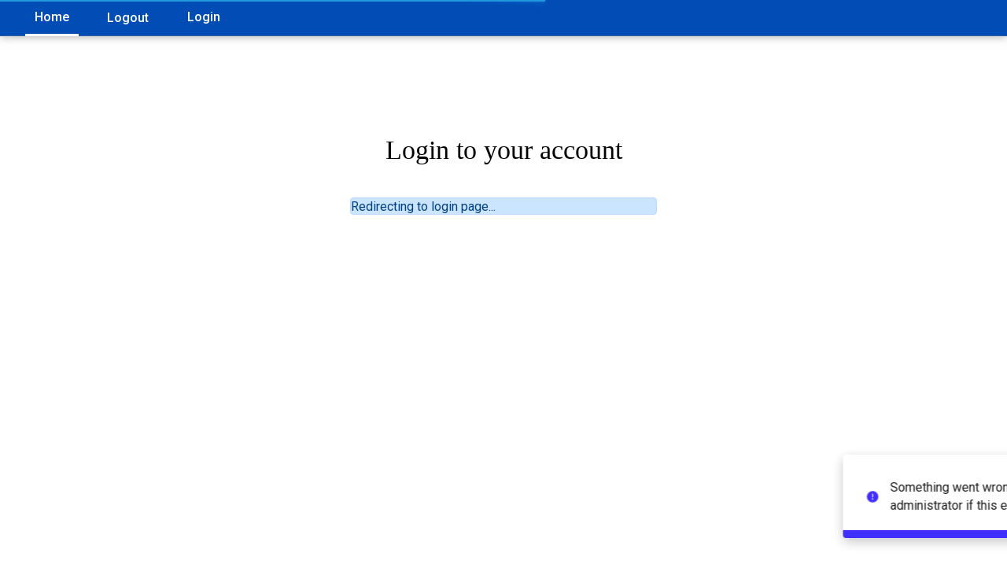

--- FILE ---
content_type: application/javascript
request_url: https://cdn.zoominsoftware.io/progress/public/login-page.46ed6653aa2fa2d8ecff.js
body_size: 15974
content:
(self.__LOADABLE_LOADED_CHUNKS__=self.__LOADABLE_LOADED_CHUNKS__||[]).push([["login-page"],{"../node_modules/is-promise/index.js":function(e){function t(e){return!!e&&("object"==typeof e||"function"==typeof e)&&"function"==typeof e.then}e.exports=t,e.exports.default=t},"../node_modules/lodash/mapValues.js":function(e,t,r){var n=r("../node_modules/lodash/_baseAssignValue.js"),o=r("../node_modules/lodash/_baseForOwn.js"),i=r("../node_modules/lodash/_baseIteratee.js");e.exports=function(e,t){var r={};return t=i(t,3),o(e,function(e,o,i){n(r,o,t(e,o,i))}),r}},"./components/auth/authContainer.scss":function(e,t){"use strict";t.Z={zDocsAuthPage:"zDocsAuthPage",zDocsAuthContainer:"zDocsAuthContainer",requiredFieldText:"requiredFieldText",aterisk:"aterisk",zDocsInputField:"zDocsInputField","is-invalid":"is-invalid",zDocsInputFieldShowHidePassword:"zDocsInputFieldShowHidePassword",zDocsInputFieldLabel:"zDocsInputFieldLabel",didTryLogin:"didTryLogin",zDocsReusableButton:"zDocsReusableButton",ssoLogin:"ssoLogin",warning:"warning","ico-alert":"ico-alert",zDocsHomeLink:"zDocsHomeLink",zDocsRegisterForm:"zDocsRegisterForm",primary:"primary",secondary:"secondary"}},"../node_modules/redux-form/es/Field.js":function(e,t,r){"use strict";r.d(t,{Z:function(){return z}});var n,o,i,a,s,u,l,d,c,p,m=r("../node_modules/@babel/runtime/helpers/esm/extends.js"),f=r("../node_modules/@babel/runtime/helpers/esm/createClass.js"),h=r("../node_modules/@babel/runtime/helpers/esm/inheritsLoose.js"),y=r("../node_modules/react/index.js"),g=r("../node_modules/prop-types/index.js"),S=r.n(g),v=r("../node_modules/invariant/browser.js"),E=r.n(v),_=r("../node_modules/@babel/runtime/helpers/esm/objectWithoutPropertiesLoose.js"),b=r("../node_modules/react-redux/es/index.js"),R=function(e,t,r,n){var o=t.value;return"checkbox"===e?(0,m.Z)({},t,{checked:!!o}):"radio"===e?(0,m.Z)({},t,{checked:n(o,r),value:r}):"select-multiple"===e?(0,m.Z)({},t,{value:o||[]}):"file"===e?(0,m.Z)({},t,{value:o||void 0}):t},A=r("../node_modules/redux-form/es/events/isEvent.js"),I=function(e){var t=[];if(e)for(var r=0;r<e.length;r++){var n=e[r];n.selected&&t.push(n.value)}return t},T=function(e,t){if((0,A.Z)(e)){if(!t&&e.nativeEvent&&void 0!==e.nativeEvent.text||t&&void 0!==e.nativeEvent)return e.nativeEvent.text;var r=e.target,n=r.type,o=r.value,i=r.checked,a=r.files,s=e.dataTransfer;return"checkbox"===n?!!i:"file"===n?a||s&&s.files:"select-multiple"===n?I(e.target.options):o}return e},C="undefined"!=typeof window&&window.navigator&&window.navigator.product&&"ReactNative"===window.navigator.product,F=function(e,t){var r=t.name,n=t.parse,o=t.normalize,i=T(e,C);return n&&(i=n(i,r)),o&&(i=o(r,i)),i},x="text",O=r("../node_modules/redux-form/es/structure/plain/index.js"),w=r("../node_modules/redux-form/node_modules/react-is/index.js"),L=function(e,t,r){return(0,w.isValidElementType)(e[t])?null:Error("Invalid prop `"+t+"` supplied to `"+r+"`.")},U=["_reduxForm"],V=function(e){return e&&"object"==typeof e},P=function(e){return e&&"function"==typeof e},D=function(e){V(e)&&P(e.preventDefault)&&e.preventDefault()},j=function(e,t){if(V(e)&&V(e.dataTransfer)&&P(e.dataTransfer.getData))return e.dataTransfer.getData(t)},N=function(e,t,r){V(e)&&V(e.dataTransfer)&&P(e.dataTransfer.setData)&&e.dataTransfer.setData(t,r)},k=r("../node_modules/lodash/isEqualWith.js"),Z=r.n(k),Y=function(e,t,r,n,o,i){if(i)return e===t},W=function(e,t,r){var n=Z()(e.props,t,Y),o=Z()(e.state,r,Y);return!n||!o},M=function(e,t){var r=e._reduxForm.sectionPrefix;return r?r+"."+t:t},B=r("../node_modules/redux-form/es/ReduxFormContext.js"),z=(o=(n=l=O.Z).deepEqual,i=n.getIn,a=function(e,t){var r=O.Z.getIn(e,t);return r&&r._error?r._error:r},s=function(e,t){var r=i(e,t);return r&&r._warning?r._warning:r},(u=function(e){function t(){for(var t,r=arguments.length,n=Array(r),o=0;o<r;o++)n[o]=arguments[o];return(t=e.call.apply(e,[this].concat(n))||this).ref=y.createRef(),t.isPristine=function(){return t.props.pristine},t.getValue=function(){return t.props.value},t.handleChange=function(e){var r=t.props,n=r.name,o=r.dispatch,i=r.parse,a=r.normalize,s=r.onChange,u=r._reduxForm,l=r.value,d=F(e,{name:n,parse:i,normalize:a}),c=!1;if(s){if(!C&&(0,A.Z)(e))s((0,m.Z)({},e,{preventDefault:function(){return c=!0,D(e)}}),d,l,n);else{var p=s(e,d,l,n);C&&(c=p)}}!c&&(o(u.change(n,d)),u.asyncValidate&&u.asyncValidate(n,d,"change"))},t.handleFocus=function(e){var r=t.props,n=r.name,o=r.dispatch,i=r.onFocus,a=r._reduxForm,s=!1;i&&(C?s=i(e,n):i((0,m.Z)({},e,{preventDefault:function(){return s=!0,D(e)}}),n)),s||o(a.focus(n))},t.handleBlur=function(e){var r=t.props,n=r.name,o=r.dispatch,i=r.parse,a=r.normalize,s=r.onBlur,u=r._reduxForm,l=r._value,d=r.value,c=F(e,{name:n,parse:i,normalize:a});c===l&&void 0!==l&&(c=d);var p=!1;s&&(C?p=s(e,c,d,n):s((0,m.Z)({},e,{preventDefault:function(){return p=!0,D(e)}}),c,d,n)),!p&&(o(u.blur(n,c)),u.asyncValidate&&u.asyncValidate(n,c,"blur"))},t.handleDragStart=function(e){var r=t.props,n=r.name,o=r.onDragStart,i=r.value;N(e,x,null==i?"":i),o&&o(e,n)},t.handleDrop=function(e){var r=t.props,n=r.name,o=r.dispatch,i=r.onDrop,a=r._reduxForm,s=r.value,u=j(e,x),l=!1;i&&i((0,m.Z)({},e,{preventDefault:function(){return l=!0,D(e)}}),u,s,n),l||(o(a.change(n,u)),D(e))},t}(0,h.Z)(t,e);var r=t.prototype;return r.shouldComponentUpdate=function(e){var t=this,r=Object.keys(e),n=Object.keys(this.props);return!!(this.props.children||e.children||r.length!==n.length||r.some(function(r){return~(e.immutableProps||[]).indexOf(r)?t.props[r]!==e[r]:!~U.indexOf(r)&&!o(t.props[r],e[r])}))},r.getRenderedComponent=function(){return this.ref.current},r.render=function(){var e,t,r,o,i,a,s,u,l,d,c,p,f,h,g,S,v,E,b,A,I,T,C,F,x,O,w,L,U,V=this.props,P=V.component,D=V.forwardRef,j=V.name,N=V._reduxForm,k=(V.normalize,V.onBlur,V.onChange,V.onFocus,V.onDragStart,V.onDrop,V.immutableProps,(0,_.Z)(V,["component","forwardRef","name","_reduxForm","normalize","onBlur","onChange","onFocus","onDragStart","onDrop","immutableProps"])),Z=(e=(0,m.Z)({},k,{form:N.form,onBlur:this.handleBlur,onChange:this.handleChange,onDrop:this.handleDrop,onDragStart:this.handleDragStart,onFocus:this.handleFocus}),t=n.getIn,r=n.toJS,o=n.deepEqual,i=e.asyncError,a=e.asyncValidating,s=e.onBlur,u=e.onChange,l=e.onDrop,d=e.onDragStart,c=e.dirty,p=e.dispatch,f=e.onFocus,h=e.form,g=e.format,S=e.initial,e.parse,v=e.pristine,E=e.props,b=e.state,A=e.submitError,I=e.submitFailed,T=e.submitting,C=e.syncError,F=e.syncWarning,e.validate,x=e.value,O=e._value,e.warn,w=(0,_.Z)(e,["asyncError","asyncValidating","onBlur","onChange","onDrop","onDragStart","dirty","dispatch","onFocus","form","format","initial","parse","pristine","props","state","submitError","submitFailed","submitting","syncError","syncWarning","validate","value","_value","warn"]),L=C||i||A,U=function(e,t){if(null===t)return e;var r=null==e?"":e;return t?t(e,j):r}(x,g),{input:R(w.type,{name:j,onBlur:s,onChange:u,onDragStart:d,onDrop:l,onFocus:f,value:U},O,o),meta:(0,m.Z)({},r(b),{active:!!(b&&t(b,"active")),asyncValidating:a,autofilled:!!(b&&t(b,"autofilled")),dirty:c,dispatch:p,error:L,form:h,initial:S,warning:F,invalid:!!L,pristine:v,submitting:!!T,submitFailed:!!I,touched:!!(b&&t(b,"touched")),valid:!L,visited:!!(b&&t(b,"visited"))}),custom:(0,m.Z)({},w,{},E)}),Y=Z.custom,W=(0,_.Z)(Z,["custom"]);if(D&&(Y.ref=this.ref),"string"!=typeof P)return(0,y.createElement)(P,(0,m.Z)({},W,{},Y));var M=W.input;return W.meta,(0,y.createElement)(P,(0,m.Z)({},M,{},Y))},t}(y.Component)).propTypes={component:L,props:S().object},d=(0,b.$j)(function(e,t){var r=t.name,n=t._reduxForm,u=n.initialValues,l=(0,n.getFormState)(e),d=i(l,"initial."+r),c=void 0!==d?d:u&&i(u,r),p=i(l,"values."+r),m=i(l,"submitting"),f=a(i(l,"syncErrors"),r),h=s(i(l,"syncWarnings"),r),y=o(p,c);return{asyncError:i(l,"asyncErrors."+r),asyncValidating:i(l,"asyncValidating")===r,dirty:!y,pristine:y,state:i(l,"fields."+r),submitError:i(l,"submitErrors."+r),submitFailed:i(l,"submitFailed"),submitting:m,syncError:f,syncWarning:h,initial:c,value:p,_value:t.value}},void 0,void 0,{forwardRef:!0})(u),c=l.setIn,(p=function(e){function t(t){var r;if((r=e.call(this,t)||this).ref=y.createRef(),r.normalize=function(e,t){var n=r.props.normalize;if(!n)return t;var o=r.props._reduxForm.getValues(),i=r.value,a=c(o,e,t);return n(t,i,a,o,e)},!t._reduxForm)throw Error("Field must be inside a component decorated with reduxForm()");return r}(0,h.Z)(t,e);var r=t.prototype;return r.componentDidMount=function(){var e=this;this.props._reduxForm.register(this.name,"Field",function(){return e.props.validate},function(){return e.props.warn})},r.shouldComponentUpdate=function(e,t){return W(this,e,t)},r.UNSAFE_componentWillReceiveProps=function(e){var t=M(this.props,this.props.name),r=M(e,e.name);t===r&&O.Z.deepEqual(this.props.validate,e.validate)&&O.Z.deepEqual(this.props.warn,e.warn)||(this.props._reduxForm.unregister(t),this.props._reduxForm.register(r,"Field",function(){return e.validate},function(){return e.warn}))},r.componentWillUnmount=function(){this.props._reduxForm.unregister(this.name)},r.getRenderedComponent=function(){return E()(this.props.forwardRef,"If you want to access getRenderedComponent(), you must specify a forwardRef prop to Field"),this.ref.current?this.ref.current.getRenderedComponent():void 0},r.render=function(){return(0,y.createElement)(d,(0,m.Z)({},this.props,{name:this.name,normalize:this.normalize,ref:this.ref}))},(0,f.Z)(t,[{key:"name",get:function(){return M(this.props,this.props.name)}},{key:"dirty",get:function(){return!this.pristine}},{key:"pristine",get:function(){return!!(this.ref.current&&this.ref.current.isPristine())}},{key:"value",get:function(){return this.ref.current&&this.ref.current.getValue()}}]),t}(y.Component)).propTypes={name:S().string.isRequired,component:L,format:S().func,normalize:S().func,onBlur:S().func,onChange:S().func,onFocus:S().func,onDragStart:S().func,onDrop:S().func,parse:S().func,props:S().object,validate:S().oneOfType([S().func,S().arrayOf(S().func)]),warn:S().oneOfType([S().func,S().arrayOf(S().func)]),forwardRef:S().bool,immutableProps:S().arrayOf(S().string),_reduxForm:S().object},(0,B.V5)(p))},"../node_modules/redux-form/es/ReduxFormContext.js":function(e,t,r){"use strict";r.d(t,{V5:function(){return l},kT:function(){return s}});var n=r("../node_modules/@babel/runtime/helpers/esm/inheritsLoose.js"),o=r("../node_modules/@babel/runtime/helpers/esm/extends.js"),i=r("../node_modules/@babel/runtime/helpers/esm/objectWithoutPropertiesLoose.js"),a=r("../node_modules/react/index.js"),s=a.createContext(null),u=function(e,t){var r=t.forwardedRef,n=(0,i.Z)(t,["forwardedRef"]);return function(t){return a.createElement(e,(0,o.Z)({},n,{_reduxForm:t,ref:r}))}},l=function(e){var t=function(t){function r(){return t.apply(this,arguments)||this}return(0,n.Z)(r,t),r.prototype.render=function(){return a.createElement(s.Consumer,{children:u(e,this.props)})},r}(a.Component),r=a.forwardRef(function(e,r){return a.createElement(t,(0,o.Z)({},e,{forwardedRef:r}))});return r.displayName=e.displayName||e.name||"Component",r}},"../node_modules/redux-form/es/events/isEvent.js":function(e,t){"use strict";t.Z=function(e){return!!(e&&e.stopPropagation&&e.preventDefault)}},"../node_modules/redux-form/es/reduxForm.js":function(e,t,r){"use strict";r.d(t,{Z:function(){return eE}});var n,o,i,a,s,u,l,d,c,p,m,f,h,y=r("../node_modules/@babel/runtime/helpers/esm/createClass.js"),g=r("../node_modules/@babel/runtime/helpers/esm/inheritsLoose.js"),S=r("../node_modules/@babel/runtime/helpers/esm/extends.js"),v=r("../node_modules/@babel/runtime/helpers/esm/objectWithoutPropertiesLoose.js"),E=r("../node_modules/lodash/merge.js"),_=r.n(E),b=r("../node_modules/lodash/mapValues.js"),R=r.n(b),A=r("../node_modules/hoist-non-react-statics/dist/hoist-non-react-statics.cjs.js"),I=r.n(A),T=r("../node_modules/invariant/browser.js"),C=r.n(T),F=r("../node_modules/is-promise/index.js"),x=r.n(F),O=r("../node_modules/prop-types/index.js"),w=r.n(O),L=r("../node_modules/react/index.js"),U=r("../node_modules/react-redux/es/index.js"),V=r("../node_modules/redux/es/redux.js"),P=r("../node_modules/redux-form/es/actionTypes.js"),D={arrayInsert:function(e,t,r,n){return{type:P.FT,meta:{form:e,field:t,index:r},payload:n}},arrayMove:function(e,t,r,n){return{type:P.hL,meta:{form:e,field:t,from:r,to:n}}},arrayPop:function(e,t){return{type:P.z$,meta:{form:e,field:t}}},arrayPush:function(e,t,r){return{type:P.gy,meta:{form:e,field:t},payload:r}},arrayRemove:function(e,t,r){return{type:P.m$,meta:{form:e,field:t,index:r}}},arrayRemoveAll:function(e,t){return{type:P.LD,meta:{form:e,field:t}}},arrayShift:function(e,t){return{type:P.w8,meta:{form:e,field:t}}},arraySplice:function(e,t,r,n,o){var i={type:P.WL,meta:{form:e,field:t,index:r,removeNum:n}};return void 0!==o&&(i.payload=o),i},arraySwap:function(e,t,r,n){if(r===n)throw Error("Swap indices cannot be equal");if(r<0||n<0)throw Error("Swap indices cannot be negative");return{type:P.$U,meta:{form:e,field:t,indexA:r,indexB:n}}},arrayUnshift:function(e,t,r){return{type:P.ud,meta:{form:e,field:t},payload:r}},autofill:function(e,t,r){return{type:P.ou,meta:{form:e,field:t},payload:r}},blur:function(e,t,r,n){return{type:P.dO,meta:{form:e,field:t,touch:n},payload:r}},change:function(e,t,r,n,o){return{type:P.Ve,meta:{form:e,field:t,touch:n,persistentSubmitErrors:o},payload:r}},clearFields:function(e,t,r){for(var n=arguments.length,o=Array(n>3?n-3:0),i=3;i<n;i++)o[i-3]=arguments[i];return{type:P.IV,meta:{form:e,keepTouched:t,persistentSubmitErrors:r,fields:o}}},clearSubmit:function(e){return{type:P.v7,meta:{form:e}}},clearSubmitErrors:function(e){return{type:P.En,meta:{form:e}}},clearAsyncError:function(e,t){return{type:P.CO,meta:{form:e,field:t}}},destroy:function(){for(var e=arguments.length,t=Array(e),r=0;r<e;r++)t[r]=arguments[r];return{type:P.Kn,meta:{form:t}}},focus:function(e,t){return{type:P.cc,meta:{form:e,field:t}}},initialize:function(e,t,r,n){return void 0===n&&(n={}),r instanceof Object&&(n=r,r=!1),{type:P.qh,meta:(0,S.Z)({form:e,keepDirty:r},n),payload:t}},registerField:function(e,t,r){return{type:P.EK,meta:{form:e},payload:{name:t,type:r}}},reset:function(e){return{type:P.td,meta:{form:e}}},resetSection:function(e){for(var t=arguments.length,r=Array(t>1?t-1:0),n=1;n<t;n++)r[n-1]=arguments[n];return{type:P.Wu,meta:{form:e,sections:r}}},startAsyncValidation:function(e,t){return{type:P.VZ,meta:{form:e,field:t}}},startSubmit:function(e){return{type:P.bh,meta:{form:e}}},stopAsyncValidation:function(e,t){return{type:P.gm,meta:{form:e},payload:t,error:!!(t&&Object.keys(t).length)}},stopSubmit:function(e,t){return{type:P.c4,meta:{form:e},payload:t,error:!!(t&&Object.keys(t).length)}},submit:function(e){return{type:P.zD,meta:{form:e}}},setSubmitFailed:function(e){for(var t=arguments.length,r=Array(t>1?t-1:0),n=1;n<t;n++)r[n-1]=arguments[n];return{type:P._V,meta:{form:e,fields:r},error:!0}},setSubmitSucceeded:function(e){for(var t=arguments.length,r=Array(t>1?t-1:0),n=1;n<t;n++)r[n-1]=arguments[n];return{type:P.Lo,meta:{form:e,fields:r},error:!1}},touch:function(e){for(var t=arguments.length,r=Array(t>1?t-1:0),n=1;n<t;n++)r[n-1]=arguments[n];return{type:P.Qm,meta:{form:e,fields:r}}},unregisterField:function(e,t,r){return void 0===r&&(r=!0),{type:P.gV,meta:{form:e},payload:{name:t,destroyOnUnmount:r}}},untouch:function(e){for(var t=arguments.length,r=Array(t>1?t-1:0),n=1;n<t;n++)r[n-1]=arguments[n];return{type:P.tn,meta:{form:e,fields:r}}},updateSyncErrors:function(e,t,r){return void 0===t&&(t={}),{type:P.WF,meta:{form:e},payload:{syncErrors:t,error:r}}},updateSyncWarnings:function(e,t,r){return void 0===t&&(t={}),{type:P.kF,meta:{form:e},payload:{syncWarnings:t,warning:r}}}},j=function(e,t,r,n){t(n);var o=e();if(!x()(o))throw Error("asyncValidate function passed to reduxForm must return a promise");var i=function(e){return function(t){if(e){if(t&&Object.keys(t).length)return r(t),t;throw r(),Error("Asynchronous validation promise was rejected without errors.")}return r(),Promise.resolve()}};return o.then(i(!1),i(!0))},N=function(e){var t=e.initialized,r=e.trigger,n=e.pristine;if(!e.syncValidationPasses)return!1;switch(r){case"blur":case"change":return!0;case"submit":return!n||!t;default:return!1}},k=function(e){var t=e.values,r=e.nextProps,n=e.initialRender,o=e.lastFieldValidatorKeys,i=e.fieldValidatorKeys,a=e.structure;return!!n||!a.deepEqual(t,r&&r.values)||!a.deepEqual(o,i)},Z=function(e){var t=e.values,r=e.nextProps,n=e.initialRender,o=e.lastFieldValidatorKeys,i=e.fieldValidatorKeys,a=e.structure;return!!n||!a.deepEqual(t,r&&r.values)||!a.deepEqual(o,i)},Y=function(e){var t=e.values,r=e.nextProps,n=e.initialRender,o=e.lastFieldValidatorKeys,i=e.fieldValidatorKeys,a=e.structure;return!!n||!a.deepEqual(t,r&&r.values)||!a.deepEqual(o,i)},W=r("../node_modules/redux-form/es/events/isEvent.js"),M=function(e){var t=(0,W.Z)(e);return t&&e.preventDefault(),t},B=r("../node_modules/redux-form/es/structure/plain/index.js"),z=function(e,t,r,n,o){for(var i=Array.isArray(n)?n:[n],a=0;a<i.length;a++){var s=i[a](e,t,r,o);if(s)return s}};function H(e,t){var r=t.getIn;return function(t,n){var o={};return Object.keys(e).forEach(function(i){var a=z(r(t,i),t,n,e[i],i);a&&(o=B.Z.setIn(o,i,a))}),o}}function K(e,t){if(!e)throw ReferenceError("this hasn't been initialised - super() hasn't been called");return t&&("object"==typeof t||"function"==typeof t)?t:e}var $=function(e){function t(){var e=arguments.length>0&&void 0!==arguments[0]?arguments[0]:"";!function(e,t){if(!(e instanceof t))throw TypeError("Cannot call a class as a function")}(this,t);var r=K(this,(t.__proto__||Object.getPrototypeOf(t)).call(this,e));return(Object.defineProperty(r,"message",{configurable:!0,enumerable:!1,value:e,writable:!0}),Object.defineProperty(r,"name",{configurable:!0,enumerable:!1,value:r.constructor.name,writable:!0}),Error.hasOwnProperty("captureStackTrace"))?(Error.captureStackTrace(r,r.constructor),K(r)):(Object.defineProperty(r,"stack",{configurable:!0,enumerable:!1,value:Error(e).stack,writable:!0}),r)}return!function(e,t){if("function"!=typeof t&&null!==t)throw TypeError("Super expression must either be null or a function, not "+typeof t);e.prototype=Object.create(t&&t.prototype,{constructor:{value:e,enumerable:!1,writable:!0,configurable:!0}}),t&&(Object.setPrototypeOf?Object.setPrototypeOf(e,t):e.__proto__=t)}(t,e),t}(function(e){function t(){e.apply(this,arguments)}return t.prototype=Object.create(e.prototype,{constructor:{value:e,enumerable:!1,writable:!0,configurable:!0}}),Object.setPrototypeOf?Object.setPrototypeOf(t,e):t.__proto__=e,t}(Error)),q="@@redux-form/submission-error-flag";function J(e){return!0===(e&&e.constructor&&e.constructor.__FLAG__===q)}(function(e){function t(t){var r;return(r=e.call(this,"Submit Validation Failed")||this).errors=t,r}return(0,g.Z)(t,e),t})($).__FLAG__=q;var G=function(e){var t=e.asyncErrors,r=e.syncErrors;return t&&"function"==typeof t.merge?t.merge(r).toJS():(0,S.Z)({},t,{},r)},Q=function(e,t,r){var n,o=r.dispatch,i=r.submitAsSideEffect,a=r.onSubmitFail,s=r.onSubmitSuccess,u=r.startSubmit,l=r.stopSubmit,d=r.setSubmitFailed,c=r.setSubmitSucceeded,p=r.values;try{n=e(p,o,r)}catch(e){var m=J(e)?e.errors:void 0;if(l(m),d.apply(void 0,t),a&&a(m,o,e,r),m||a)return m;throw e}if(i)n&&o(n);else{if(x()(n))return u(),n.then(function(e){return l(),c(),s&&s(e,o,r),e},function(e){var n=J(e)?e.errors:void 0;if(l(n),d.apply(void 0,t),a&&a(n,o,e,r),n||a)return n;throw e});c(),s&&s(n,o,r)}return n},X=function(e,t,r,n,o){var i=t.dispatch,a=t.onSubmitFail,s=t.setSubmitFailed,u=t.syncErrors,l=t.asyncErrors,d=t.touch,c=t.persistentSubmitErrors;if(d.apply(void 0,o),r||c){var p=n&&n();return p?p.then(function(r){if(r)throw r;return Q(e,o,t)}).catch(function(e){return s.apply(void 0,o),a&&a(e,i,null,t),Promise.reject(e)}):Q(e,o,t)}s.apply(void 0,o);var m=G({asyncErrors:l,syncErrors:u});return a&&a(m,i,null,t),m},ee=function(e,t){switch(t){case"Field":return[e,e+"._error"];case"FieldArray":return[e+"._error"];default:throw Error("Unknown field type")}},et=r("../node_modules/redux-form/es/util/isHotReloading.js"),er=r("../node_modules/redux-form/es/ReduxFormContext.js"),en=D.arrayInsert,eo=D.arrayMove,ei=D.arrayPop,ea=D.arrayPush,es=D.arrayRemove,eu=D.arrayRemoveAll,el=D.arrayShift,ed=D.arraySplice,ec=D.arraySwap,ep=D.arrayUnshift,em=D.blur,ef=D.change,eh=D.focus,ey=(0,v.Z)(D,["arrayInsert","arrayMove","arrayPop","arrayPush","arrayRemove","arrayRemoveAll","arrayShift","arraySplice","arraySwap","arrayUnshift","blur","change","focus"]),eg={arrayInsert:en,arrayMove:eo,arrayPop:ei,arrayPush:ea,arrayRemove:es,arrayRemoveAll:eu,arrayShift:el,arraySplice:ed,arraySwap:ec,arrayUnshift:ep},eS=[].concat(Object.keys(D),["array","asyncErrors","initialValues","syncErrors","syncWarnings","values","registeredFields"]),ev=function(e){if(!e||"function"!=typeof e)throw Error("You must either pass handleSubmit() an onSubmit function or pass onSubmit as a prop");return e},eE=(u=(s=B.Z).deepEqual,l=s.empty,d=s.getIn,c=s.setIn,p=s.keys,m=s.fromJS,f=s.toJS,o=s.getIn,i=s.keys,n=s.getIn,a=function(e,t,r,o){return(!!t||!!r||!!o)&&ee(n(e,"name"),n(e,"type")).some(function(e){return n(t,e)||n(r,e)||n(o,e)})},h=function(e,t,r){return void 0===r&&(r=!1),function(n){var s=(t||function(e){return o(e,"form")})(n);if(o(s,e+".syncError")||!r&&o(s,e+".error"))return!1;var u=o(s,e+".syncErrors"),l=o(s,e+".asyncErrors"),d=r?void 0:o(s,e+".submitErrors");if(!u&&!l&&!d)return!0;var c=o(s,e+".registeredFields");return!c||!i(c).filter(function(e){return o(c,"['"+e+"'].count")>0}).some(function(e){return a(o(c,"['"+e+"']"),u,l,d)})}},function(e){var t=(0,S.Z)({touchOnBlur:!0,touchOnChange:!1,persistentSubmitErrors:!1,destroyOnUnmount:!0,shouldAsyncValidate:N,shouldValidate:k,shouldError:Z,shouldWarn:Y,enableReinitialize:!1,keepDirtyOnReinitialize:!1,updateUnregisteredFields:!1,getFormState:function(e){return d(e,"form")},pure:!0,forceUnregisterOnUnmount:!1,submitAsSideEffect:!1},e);return function(e){var r=function(r){function n(){for(var e,t=arguments.length,n=Array(t),o=0;o<t;o++)n[o]=arguments[o];return(e=r.call.apply(r,[this].concat(n))||this).wrapped=L.createRef(),e.destroyed=!1,e.fieldCounts={},e.fieldValidators={},e.lastFieldValidatorKeys=[],e.fieldWarners={},e.lastFieldWarnerKeys=[],e.innerOnSubmit=void 0,e.submitPromise=void 0,e.initIfNeeded=function(t){var r=e.props.enableReinitialize;if(t){if((r||!t.initialized)&&!u(e.props.initialValues,t.initialValues)){var n=t.initialized&&e.props.keepDirtyOnReinitialize;e.props.initialize(t.initialValues,n,{keepValues:t.keepValues,lastInitialValues:e.props.initialValues,updateUnregisteredFields:t.updateUnregisteredFields})}}else e.props.initialValues&&(!e.props.initialized||r)&&e.props.initialize(e.props.initialValues,e.props.keepDirtyOnReinitialize,{keepValues:e.props.keepValues,updateUnregisteredFields:e.props.updateUnregisteredFields})},e.updateSyncErrorsIfNeeded=function(t,r,n){var o=e.props,i=o.error,a=o.updateSyncErrors,s=(!n||!Object.keys(n).length)&&!i,u=(!t||!Object.keys(t).length)&&!r;s&&u||B.Z.deepEqual(n,t)&&B.Z.deepEqual(i,r)||a(t,r)},e.clearSubmitPromiseIfNeeded=function(t){var r=e.props.submitting;e.submitPromise&&r&&!t.submitting&&delete e.submitPromise},e.submitIfNeeded=function(t){var r=e.props,n=r.clearSubmit;!r.triggerSubmit&&t.triggerSubmit&&(n(),e.submit())},e.shouldErrorFunction=function(){var t=e.props,r=t.shouldValidate,n=t.shouldError,o=n!==Z;return r===k||o?n:r},e.validateIfNeeded=function(t){var r=e.props,n=r.validate,o=r.values,i=e.shouldErrorFunction(),a=e.generateValidator();if(n||a){var u=void 0===t,l=Object.keys(e.getValidators());if(i({values:o,nextProps:t,props:e.props,initialRender:u,lastFieldValidatorKeys:e.lastFieldValidatorKeys,fieldValidatorKeys:l,structure:s})){var d=u||!t?e.props:t,c=_()(n&&n(d.values,d)||{},a&&a(d.values,d)||{}),p=c._error,m=(0,v.Z)(c,["_error"]);e.lastFieldValidatorKeys=l,e.updateSyncErrorsIfNeeded(m,p,d.syncErrors)}}else e.lastFieldValidatorKeys=[]},e.updateSyncWarningsIfNeeded=function(t,r,n){var o=e.props,i=o.warning,a=o.updateSyncWarnings,s=(!n||!Object.keys(n).length)&&!i,u=(!t||!Object.keys(t).length)&&!r;s&&u||B.Z.deepEqual(n,t)&&B.Z.deepEqual(i,r)||a(t,r)},e.shouldWarnFunction=function(){var t=e.props,r=t.shouldValidate,n=t.shouldWarn,o=n!==Y;return r===k||o?n:r},e.warnIfNeeded=function(t){var r=e.props,n=r.warn,o=r.values,i=e.shouldWarnFunction(),a=e.generateWarner();if(n||a){var u=void 0===t,l=Object.keys(e.getWarners());if(i({values:o,nextProps:t,props:e.props,initialRender:u,lastFieldValidatorKeys:e.lastFieldWarnerKeys,fieldValidatorKeys:l,structure:s})){var d=u||!t?e.props:t,c=_()(n?n(d.values,d):{},a?a(d.values,d):{}),p=c._warning,m=(0,v.Z)(c,["_warning"]);e.lastFieldWarnerKeys=l,e.updateSyncWarningsIfNeeded(m,p,d.syncWarnings)}}},e.getValues=function(){return e.props.values},e.isValid=function(){return e.props.valid},e.isPristine=function(){return e.props.pristine},e.register=function(t,r,n,o){var i=e.fieldCounts[t];e.fieldCounts[t]=(i||0)+1,e.props.registerField(t,r),n&&(e.fieldValidators[t]=n),o&&(e.fieldWarners[t]=o)},e.unregister=function(t){var r=e.fieldCounts[t];if(1===r?delete e.fieldCounts[t]:null!=r&&(e.fieldCounts[t]=r-1),!e.destroyed){var n=e.props,o=n.destroyOnUnmount,i=n.forceUnregisterOnUnmount,a=n.unregisterField;o||i?(a(t,o),e.fieldCounts[t]||(delete e.fieldValidators[t],delete e.fieldWarners[t],e.lastFieldValidatorKeys=e.lastFieldValidatorKeys.filter(function(e){return e!==t}))):a(t,!1)}},e.getFieldList=function(t){var r=e.props.registeredFields;if(!r)return[];var n=p(r);return t&&(t.excludeFieldArray&&(n=n.filter(function(e){return"FieldArray"!==d(r,"['"+e+"'].type")})),t.excludeUnregistered&&(n=n.filter(function(e){return 0!==d(r,"['"+e+"'].count")}))),f(n)},e.getValidators=function(){var t={};return Object.keys(e.fieldValidators).forEach(function(r){var n=e.fieldValidators[r]();n&&(t[r]=n)}),t},e.generateValidator=function(){var t=e.getValidators();return Object.keys(t).length?H(t,s):void 0},e.getWarners=function(){var t={};return Object.keys(e.fieldWarners).forEach(function(r){var n=e.fieldWarners[r]();n&&(t[r]=n)}),t},e.generateWarner=function(){var t=e.getWarners();return Object.keys(t).length?H(t,s):void 0},e.asyncValidate=function(t,r,n){var o=e.props,i=o.asyncBlurFields,a=o.asyncChangeFields,s=o.asyncErrors,u=o.asyncValidate,l=o.dispatch,p=o.initialized,m=o.pristine,f=o.shouldAsyncValidate,h=o.startAsyncValidation,y=o.stopAsyncValidation,g=o.syncErrors,S=o.values,v=!t;if(u){var E,_,b=v?S:c(S,t,r),R=v||!d(g,t);if(E=i&&t&&~i.indexOf(t.replace(/\[[0-9]+]/g,"[]")),_=a&&t&&~a.indexOf(t.replace(/\[[0-9]+]/g,"[]")),(v||!(i||a)||("blur"===n?E:_))&&f({asyncErrors:s,initialized:p,trigger:v?"submit":n,blurredField:t,pristine:m,syncValidationPasses:R}))return j(function(){return u(b,l,e.props,t)},h,y,t)}},e.submitCompleted=function(t){return delete e.submitPromise,t},e.submitFailed=function(t){throw delete e.submitPromise,t},e.listenToSubmit=function(t){return x()(t)?(e.submitPromise=t,t.then(e.submitCompleted,e.submitFailed)):t},e.submit=function(t){var r,n=e.props,o=n.onSubmit,i=n.blur,a=n.change,s=n.dispatch;return!t||M(t)?e.submitPromise?void 0:e.innerOnSubmit&&e.innerOnSubmit!==e.submit?e.innerOnSubmit():e.listenToSubmit(X(ev(o),(0,S.Z)({},e.props,{},(0,V.DE)({blur:i,change:a},s)),e.props.validExceptSubmit,e.asyncValidate,e.getFieldList({excludeFieldArray:!0,excludeUnregistered:!0}))):(r=function(){return!e.submitPromise&&e.listenToSubmit(X(ev(t),(0,S.Z)({},e.props,{},(0,V.DE)({blur:i,change:a},s)),e.props.validExceptSubmit,e.asyncValidate,e.getFieldList({excludeFieldArray:!0,excludeUnregistered:!0})))},function(e){for(var t=arguments.length,n=Array(t>1?t-1:0),o=1;o<t;o++)n[o-1]=arguments[o];return M(e)?r.apply(void 0,n):r.apply(void 0,[e].concat(n))})},e.reset=function(){return e.props.reset()},e}(0,g.Z)(n,r);var o=n.prototype;return o.UNSAFE_componentWillMount=function(){(0,et.Z)()||(this.initIfNeeded(),this.validateIfNeeded(),this.warnIfNeeded()),C()(this.props.shouldValidate,"shouldValidate() is deprecated and will be removed in v9.0.0. Use shouldWarn() or shouldError() instead.")},o.UNSAFE_componentWillReceiveProps=function(e){this.initIfNeeded(e),this.validateIfNeeded(e),this.warnIfNeeded(e),this.clearSubmitPromiseIfNeeded(e),this.submitIfNeeded(e);var t=e.onChange,r=e.values,n=e.dispatch;t&&!u(r,this.props.values)&&t(r,n,e,this.props.values)},o.shouldComponentUpdate=function(e){var r=this;if(!this.props.pure)return!0;var n=t.immutableProps,o=void 0===n?[]:n;return!!(this.props.children||e.children||Object.keys(e).some(function(t){return~o.indexOf(t)?r.props[t]!==e[t]:!~eS.indexOf(t)&&!u(r.props[t],e[t])}))},o.componentDidMount=function(){(0,et.Z)()||(this.initIfNeeded(this.props),this.validateIfNeeded(),this.warnIfNeeded()),C()(this.props.shouldValidate,"shouldValidate() is deprecated and will be removed in v9.0.0. Use shouldWarn() or shouldError() instead.")},o.componentWillUnmount=function(){var e=this.props,t=e.destroyOnUnmount,r=e.destroy;t&&!(0,et.Z)()&&(this.destroyed=!0,r())},o.render=function(){var t,r=this,n=this.props,o=n.anyTouched,i=n.array,a=(n.arrayInsert,n.arrayMove,n.arrayPop,n.arrayPush,n.arrayRemove,n.arrayRemoveAll,n.arrayShift,n.arraySplice,n.arraySwap,n.arrayUnshift,n.asyncErrors,n.asyncValidate,n.asyncValidating),s=n.blur,u=n.change,l=n.clearSubmit,c=n.destroy,p=(n.destroyOnUnmount,n.forceUnregisterOnUnmount,n.dirty),m=n.dispatch,f=(n.enableReinitialize,n.error),h=(n.focus,n.form),y=(n.getFormState,n.immutableProps,n.initialize),g=n.initialized,E=n.initialValues,_=n.invalid,b=(n.keepDirtyOnReinitialize,n.keepValues,n.updateUnregisteredFields,n.pristine),R=n.propNamespace,A=(n.registeredFields,n.registerField,n.reset),I=n.resetSection,T=(n.setSubmitFailed,n.setSubmitSucceeded,n.shouldAsyncValidate,n.shouldValidate,n.shouldError,n.shouldWarn,n.startAsyncValidation,n.startSubmit,n.stopAsyncValidation,n.stopSubmit,n.submitAsSideEffect),C=n.submitting,F=n.submitFailed,x=n.submitSucceeded,O=n.touch,w=(n.touchOnBlur,n.touchOnChange,n.persistentSubmitErrors,n.syncErrors,n.syncWarnings,n.unregisterField,n.untouch),U=(n.updateSyncErrors,n.updateSyncWarnings,n.valid),P=(n.validExceptSubmit,n.values,n.warning),D=(0,v.Z)(n,["anyTouched","array","arrayInsert","arrayMove","arrayPop","arrayPush","arrayRemove","arrayRemoveAll","arrayShift","arraySplice","arraySwap","arrayUnshift","asyncErrors","asyncValidate","asyncValidating","blur","change","clearSubmit","destroy","destroyOnUnmount","forceUnregisterOnUnmount","dirty","dispatch","enableReinitialize","error","focus","form","getFormState","immutableProps","initialize","initialized","initialValues","invalid","keepDirtyOnReinitialize","keepValues","updateUnregisteredFields","pristine","propNamespace","registeredFields","registerField","reset","resetSection","setSubmitFailed","setSubmitSucceeded","shouldAsyncValidate","shouldValidate","shouldError","shouldWarn","startAsyncValidation","startSubmit","stopAsyncValidation","stopSubmit","submitAsSideEffect","submitting","submitFailed","submitSucceeded","touch","touchOnBlur","touchOnChange","persistentSubmitErrors","syncErrors","syncWarnings","unregisterField","untouch","updateSyncErrors","updateSyncWarnings","valid","validExceptSubmit","values","warning"]),j=(0,S.Z)({array:i,anyTouched:o,asyncValidate:this.asyncValidate,asyncValidating:a},(0,V.DE)({blur:s,change:u},m),{clearSubmit:l,destroy:c,dirty:p,dispatch:m,error:f,form:h,handleSubmit:this.submit,initialize:y,initialized:g,initialValues:E,invalid:_,pristine:b,reset:A,resetSection:I,submitting:C,submitAsSideEffect:T,submitFailed:F,submitSucceeded:x,touch:O,untouch:w,valid:U,warning:P}),N=(0,S.Z)({},R?((t={})[R]=j,t):j,{},D);e&&e.prototype&&"object"==typeof e.prototype.isReactComponent&&(N.ref=this.wrapped);var k=(0,S.Z)({},this.props,{getFormState:function(e){return d(r.props.getFormState(e),r.props.form)},asyncValidate:this.asyncValidate,getValues:this.getValues,sectionPrefix:void 0,register:this.register,unregister:this.unregister,registerInnerOnSubmit:function(e){return r.innerOnSubmit=e}});return(0,L.createElement)(er.kT.Provider,{value:k,children:(0,L.createElement)(e,N)})},n}(L.Component);r.displayName="Form("+(e.displayName||e.name||"Component")+")",r.WrappedComponent=e,r.propTypes={destroyOnUnmount:w().bool,forceUnregisterOnUnmount:w().bool,form:w().string.isRequired,immutableProps:w().arrayOf(w().string),initialValues:w().oneOfType([w().array,w().object]),getFormState:w().func,onSubmitFail:w().func,onSubmitSuccess:w().func,propNamespace:w().string,validate:w().func,warn:w().func,touchOnBlur:w().bool,touchOnChange:w().bool,triggerSubmit:w().bool,persistentSubmitErrors:w().bool,registeredFields:w().any};var n=(0,U.$j)(function(e,t){var r=t.form,n=t.getFormState,o=t.initialValues,i=t.enableReinitialize,a=t.keepDirtyOnReinitialize,s=d(n(e)||l,r)||l,c=d(s,"initial"),p=!!c,m=i&&p&&!u(o,c),f=m&&!a,y=o||c||l;m||(y=c||l);var g=d(s,"values")||y;f&&(g=y);var S=f||u(y,g),v=d(s,"asyncErrors"),E=d(s,"syncErrors")||B.Z.empty,_=d(s,"syncWarnings")||B.Z.empty,b=d(s,"registeredFields"),R=h(r,n,!1)(e),A=h(r,n,!0)(e),I=!!d(s,"anyTouched"),T=!!d(s,"submitting"),C=!!d(s,"submitFailed"),F=!!d(s,"submitSucceeded"),x=d(s,"error"),O=d(s,"warning"),w=d(s,"triggerSubmit");return{anyTouched:I,asyncErrors:v,asyncValidating:d(s,"asyncValidating")||!1,dirty:!S,error:x,initialized:p,invalid:!R,pristine:S,registeredFields:b,submitting:T,submitFailed:C,submitSucceeded:F,syncErrors:E,syncWarnings:_,triggerSubmit:w,values:g,valid:R,validExceptSubmit:A,warning:O}},function(e,t){var r=function(e){return e.bind(null,t.form)},n=R()(ey,r),o=R()(eg,r),i=r(eh),a=(0,V.DE)(n,e),s={insert:(0,V.DE)(o.arrayInsert,e),move:(0,V.DE)(o.arrayMove,e),pop:(0,V.DE)(o.arrayPop,e),push:(0,V.DE)(o.arrayPush,e),remove:(0,V.DE)(o.arrayRemove,e),removeAll:(0,V.DE)(o.arrayRemoveAll,e),shift:(0,V.DE)(o.arrayShift,e),splice:(0,V.DE)(o.arraySplice,e),swap:(0,V.DE)(o.arraySwap,e),unshift:(0,V.DE)(o.arrayUnshift,e)};return(0,S.Z)({},a,{},o,{blur:function(e,r){return em(t.form,e,r,!!t.touchOnBlur)},change:function(e,r){return ef(t.form,e,r,!!t.touchOnChange,!!t.persistentSubmitErrors)},array:s,focus:i,dispatch:e})},void 0,{forwardRef:!0}),o=I()(n(r),e);o.defaultProps=t;var i=function(e){function t(){for(var t,r=arguments.length,n=Array(r),o=0;o<r;o++)n[o]=arguments[o];return(t=e.call.apply(e,[this].concat(n))||this).ref=L.createRef(),t}(0,g.Z)(t,e);var r=t.prototype;return r.submit=function(){return this.ref.current&&this.ref.current.submit()},r.reset=function(){this.ref&&this.ref.current.reset()},r.render=function(){var e=this.props,t=e.initialValues,r=(0,v.Z)(e,["initialValues"]);return(0,L.createElement)(o,(0,S.Z)({},r,{ref:this.ref,initialValues:m(t)}))},(0,y.Z)(t,[{key:"valid",get:function(){return!!(this.ref.current&&this.ref.current.isValid())}},{key:"invalid",get:function(){return!this.valid}},{key:"pristine",get:function(){return!!(this.ref.current&&this.ref.current.isPristine())}},{key:"dirty",get:function(){return!this.pristine}},{key:"values",get:function(){return this.ref.current?this.ref.current.getValues():l}},{key:"fieldList",get:function(){return this.ref.current?this.ref.current.getFieldList():[]}},{key:"wrappedInstance",get:function(){return this.ref.current&&this.ref.current.wrapped.current}}]),t}(L.Component),a=I()((0,er.V5)(i),e);return a.defaultProps=t,a}})},"../node_modules/redux-form/es/util/isHotReloading.js":function(e,t,r){"use strict";e=r.hmd(e),t.Z=function(){var t=e;return!!(void 0!==t&&t.hot&&"function"==typeof t.hot.status&&"apply"===t.hot.status())}},"../node_modules/redux-form/lib/actionTypes.js":function(e,t){"use strict";t.__esModule=!0,t.default=t.UPDATE_SYNC_WARNINGS=t.UPDATE_SYNC_ERRORS=t.UNTOUCH=t.UNREGISTER_FIELD=t.TOUCH=t.SUBMIT=t.STOP_SUBMIT=t.STOP_ASYNC_VALIDATION=t.START_SUBMIT=t.START_ASYNC_VALIDATION=t.SET_SUBMIT_SUCCEEDED=t.SET_SUBMIT_FAILED=t.RESET_SECTION=t.RESET=t.REGISTER_FIELD=t.INITIALIZE=t.FOCUS=t.DESTROY=t.CLEAR_ASYNC_ERROR=t.CLEAR_SUBMIT_ERRORS=t.CLEAR_SUBMIT=t.CLEAR_FIELDS=t.CHANGE=t.BLUR=t.AUTOFILL=t.ARRAY_SWAP=t.ARRAY_UNSHIFT=t.ARRAY_SPLICE=t.ARRAY_SHIFT=t.ARRAY_REMOVE_ALL=t.ARRAY_REMOVE=t.ARRAY_PUSH=t.ARRAY_POP=t.ARRAY_MOVE=t.ARRAY_INSERT=t.prefix=void 0;var r="@@redux-form/";t.prefix=r;var n=r+"ARRAY_INSERT";t.ARRAY_INSERT=n;var o=r+"ARRAY_MOVE";t.ARRAY_MOVE=o;var i=r+"ARRAY_POP";t.ARRAY_POP=i;var a=r+"ARRAY_PUSH";t.ARRAY_PUSH=a;var s=r+"ARRAY_REMOVE";t.ARRAY_REMOVE=s;var u=r+"ARRAY_REMOVE_ALL";t.ARRAY_REMOVE_ALL=u;var l=r+"ARRAY_SHIFT";t.ARRAY_SHIFT=l;var d=r+"ARRAY_SPLICE";t.ARRAY_SPLICE=d;var c=r+"ARRAY_UNSHIFT";t.ARRAY_UNSHIFT=c;var p=r+"ARRAY_SWAP";t.ARRAY_SWAP=p;var m=r+"AUTOFILL";t.AUTOFILL=m;var f=r+"BLUR";t.BLUR=f;var h=r+"CHANGE";t.CHANGE=h;var y=r+"CLEAR_FIELDS";t.CLEAR_FIELDS=y;var g=r+"CLEAR_SUBMIT";t.CLEAR_SUBMIT=g;var S=r+"CLEAR_SUBMIT_ERRORS";t.CLEAR_SUBMIT_ERRORS=S;var v=r+"CLEAR_ASYNC_ERROR";t.CLEAR_ASYNC_ERROR=v;var E=r+"DESTROY";t.DESTROY=E;var _=r+"FOCUS";t.FOCUS=_;var b=r+"INITIALIZE";t.INITIALIZE=b;var R=r+"REGISTER_FIELD";t.REGISTER_FIELD=R;var A=r+"RESET";t.RESET=A;var I=r+"RESET_SECTION";t.RESET_SECTION=I;var T=r+"SET_SUBMIT_FAILED";t.SET_SUBMIT_FAILED=T;var C=r+"SET_SUBMIT_SUCCEEDED";t.SET_SUBMIT_SUCCEEDED=C;var F=r+"START_ASYNC_VALIDATION";t.START_ASYNC_VALIDATION=F;var x=r+"START_SUBMIT";t.START_SUBMIT=x;var O=r+"STOP_ASYNC_VALIDATION";t.STOP_ASYNC_VALIDATION=O;var w=r+"STOP_SUBMIT";t.STOP_SUBMIT=w;var L=r+"SUBMIT";t.SUBMIT=L;var U=r+"TOUCH";t.TOUCH=U;var V=r+"UNREGISTER_FIELD";t.UNREGISTER_FIELD=V;var P=r+"UNTOUCH";t.UNTOUCH=P;var D=r+"UPDATE_SYNC_ERRORS";t.UPDATE_SYNC_ERRORS=D;var j=r+"UPDATE_SYNC_WARNINGS";t.UPDATE_SYNC_WARNINGS=j,t.default={ARRAY_INSERT:n,ARRAY_MOVE:o,ARRAY_POP:i,ARRAY_PUSH:a,ARRAY_REMOVE:s,ARRAY_REMOVE_ALL:u,ARRAY_SHIFT:l,ARRAY_SPLICE:d,ARRAY_UNSHIFT:c,ARRAY_SWAP:p,AUTOFILL:m,BLUR:f,CHANGE:h,CLEAR_FIELDS:y,CLEAR_SUBMIT:g,CLEAR_SUBMIT_ERRORS:S,CLEAR_ASYNC_ERROR:v,DESTROY:E,FOCUS:_,INITIALIZE:b,REGISTER_FIELD:R,RESET:A,RESET_SECTION:I,SET_SUBMIT_FAILED:T,SET_SUBMIT_SUCCEEDED:C,START_ASYNC_VALIDATION:F,START_SUBMIT:x,STOP_ASYNC_VALIDATION:O,STOP_SUBMIT:w,SUBMIT:L,TOUCH:U,UNREGISTER_FIELD:V,UNTOUCH:P,UPDATE_SYNC_ERRORS:D,UPDATE_SYNC_WARNINGS:j}},"../node_modules/redux-form/lib/actions.js":function(e,t,r){"use strict";var n=r("../node_modules/@babel/runtime/helpers/interopRequireDefault.js");t.Z=void 0;var o=n(r("../node_modules/@babel/runtime/helpers/extends.js")),i=r("../node_modules/redux-form/lib/actionTypes.js");t.Z={arrayInsert:function(e,t,r,n){return{type:i.ARRAY_INSERT,meta:{form:e,field:t,index:r},payload:n}},arrayMove:function(e,t,r,n){return{type:i.ARRAY_MOVE,meta:{form:e,field:t,from:r,to:n}}},arrayPop:function(e,t){return{type:i.ARRAY_POP,meta:{form:e,field:t}}},arrayPush:function(e,t,r){return{type:i.ARRAY_PUSH,meta:{form:e,field:t},payload:r}},arrayRemove:function(e,t,r){return{type:i.ARRAY_REMOVE,meta:{form:e,field:t,index:r}}},arrayRemoveAll:function(e,t){return{type:i.ARRAY_REMOVE_ALL,meta:{form:e,field:t}}},arrayShift:function(e,t){return{type:i.ARRAY_SHIFT,meta:{form:e,field:t}}},arraySplice:function(e,t,r,n,o){var a={type:i.ARRAY_SPLICE,meta:{form:e,field:t,index:r,removeNum:n}};return void 0!==o&&(a.payload=o),a},arraySwap:function(e,t,r,n){if(r===n)throw Error("Swap indices cannot be equal");if(r<0||n<0)throw Error("Swap indices cannot be negative");return{type:i.ARRAY_SWAP,meta:{form:e,field:t,indexA:r,indexB:n}}},arrayUnshift:function(e,t,r){return{type:i.ARRAY_UNSHIFT,meta:{form:e,field:t},payload:r}},autofill:function(e,t,r){return{type:i.AUTOFILL,meta:{form:e,field:t},payload:r}},blur:function(e,t,r,n){return{type:i.BLUR,meta:{form:e,field:t,touch:n},payload:r}},change:function(e,t,r,n,o){return{type:i.CHANGE,meta:{form:e,field:t,touch:n,persistentSubmitErrors:o},payload:r}},clearFields:function(e,t,r){for(var n=arguments.length,o=Array(n>3?n-3:0),a=3;a<n;a++)o[a-3]=arguments[a];return{type:i.CLEAR_FIELDS,meta:{form:e,keepTouched:t,persistentSubmitErrors:r,fields:o}}},clearSubmit:function(e){return{type:i.CLEAR_SUBMIT,meta:{form:e}}},clearSubmitErrors:function(e){return{type:i.CLEAR_SUBMIT_ERRORS,meta:{form:e}}},clearAsyncError:function(e,t){return{type:i.CLEAR_ASYNC_ERROR,meta:{form:e,field:t}}},destroy:function(){for(var e=arguments.length,t=Array(e),r=0;r<e;r++)t[r]=arguments[r];return{type:i.DESTROY,meta:{form:t}}},focus:function(e,t){return{type:i.FOCUS,meta:{form:e,field:t}}},initialize:function(e,t,r,n){return void 0===n&&(n={}),r instanceof Object&&(n=r,r=!1),{type:i.INITIALIZE,meta:(0,o.default)({form:e,keepDirty:r},n),payload:t}},registerField:function(e,t,r){return{type:i.REGISTER_FIELD,meta:{form:e},payload:{name:t,type:r}}},reset:function(e){return{type:i.RESET,meta:{form:e}}},resetSection:function(e){for(var t=arguments.length,r=Array(t>1?t-1:0),n=1;n<t;n++)r[n-1]=arguments[n];return{type:i.RESET_SECTION,meta:{form:e,sections:r}}},startAsyncValidation:function(e,t){return{type:i.START_ASYNC_VALIDATION,meta:{form:e,field:t}}},startSubmit:function(e){return{type:i.START_SUBMIT,meta:{form:e}}},stopAsyncValidation:function(e,t){return{type:i.STOP_ASYNC_VALIDATION,meta:{form:e},payload:t,error:!!(t&&Object.keys(t).length)}},stopSubmit:function(e,t){return{type:i.STOP_SUBMIT,meta:{form:e},payload:t,error:!!(t&&Object.keys(t).length)}},submit:function(e){return{type:i.SUBMIT,meta:{form:e}}},setSubmitFailed:function(e){for(var t=arguments.length,r=Array(t>1?t-1:0),n=1;n<t;n++)r[n-1]=arguments[n];return{type:i.SET_SUBMIT_FAILED,meta:{form:e,fields:r},error:!0}},setSubmitSucceeded:function(e){for(var t=arguments.length,r=Array(t>1?t-1:0),n=1;n<t;n++)r[n-1]=arguments[n];return{type:i.SET_SUBMIT_SUCCEEDED,meta:{form:e,fields:r},error:!1}},touch:function(e){for(var t=arguments.length,r=Array(t>1?t-1:0),n=1;n<t;n++)r[n-1]=arguments[n];return{type:i.TOUCH,meta:{form:e,fields:r}}},unregisterField:function(e,t,r){return void 0===r&&(r=!0),{type:i.UNREGISTER_FIELD,meta:{form:e},payload:{name:t,destroyOnUnmount:r}}},untouch:function(e){for(var t=arguments.length,r=Array(t>1?t-1:0),n=1;n<t;n++)r[n-1]=arguments[n];return{type:i.UNTOUCH,meta:{form:e,fields:r}}},updateSyncErrors:function(e,t,r){return void 0===t&&(t={}),{type:i.UPDATE_SYNC_ERRORS,meta:{form:e},payload:{syncErrors:t,error:r}}},updateSyncWarnings:function(e,t,r){return void 0===t&&(t={}),{type:i.UPDATE_SYNC_WARNINGS,meta:{form:e},payload:{syncWarnings:t,warning:r}}}}},"../node_modules/redux-form/node_modules/react-is/cjs/react-is.production.min.js":function(e,t){"use strict";/** @license React v16.13.1
 * react-is.production.min.js
 *
 * Copyright (c) Facebook, Inc. and its affiliates.
 *
 * This source code is licensed under the MIT license found in the
 * LICENSE file in the root directory of this source tree.
 */var r="function"==typeof Symbol&&Symbol.for,n=(r&&Symbol.for("react.element"),r&&Symbol.for("react.portal"),r?Symbol.for("react.fragment"):60107),o=r?Symbol.for("react.strict_mode"):60108,i=r?Symbol.for("react.profiler"):60114,a=r?Symbol.for("react.provider"):60109,s=r?Symbol.for("react.context"):60110,u=(r&&Symbol.for("react.async_mode"),r?Symbol.for("react.concurrent_mode"):60111),l=r?Symbol.for("react.forward_ref"):60112,d=r?Symbol.for("react.suspense"):60113,c=r?Symbol.for("react.suspense_list"):60120,p=r?Symbol.for("react.memo"):60115,m=r?Symbol.for("react.lazy"):60116,f=r?Symbol.for("react.block"):60121,h=r?Symbol.for("react.fundamental"):60117,y=r?Symbol.for("react.responder"):60118,g=r?Symbol.for("react.scope"):60119;t.isValidElementType=function(e){return"string"==typeof e||"function"==typeof e||e===n||e===u||e===i||e===o||e===d||e===c||"object"==typeof e&&null!==e&&(e.$$typeof===m||e.$$typeof===p||e.$$typeof===a||e.$$typeof===s||e.$$typeof===l||e.$$typeof===h||e.$$typeof===y||e.$$typeof===g||e.$$typeof===f)}},"../node_modules/redux-form/node_modules/react-is/index.js":function(e,t,r){"use strict";e.exports=r("../node_modules/redux-form/node_modules/react-is/cjs/react-is.production.min.js")},"./components/auth/authContainer.tsx":function(e,t,r){"use strict";r.d(t,{P0:function(){return p}});var n=r("../node_modules/react/index.js"),o=r("../node_modules/redux/es/redux.js"),i=r("../node_modules/react-i18next/dist/es/Trans.js"),a=r("../node_modules/react-i18next/dist/es/withTranslation.js"),s=r("../node_modules/react-router-dom/esm/react-router-dom.js"),u=r("./components/auth/authContainer.scss"),l=r("./components/zdBreadcrumbs/zdBreadcrumbs.scss");class d extends n.Component{renderHomeLink(){return n.createElement("div",{className:`${u.Z.zDocsHomeLink} ${l.Z.zDocsBreadcrumbs}`},n.createElement("svg",{className:"ico-angle-arrow-left"},n.createElement("use",{xlinkHref:"#ico-angle-arrow-left"})),n.createElement(s.rU,{to:"/"},n.createElement(i.c,{i18nKey:"navigation.home"},"Home")))}render(){return n.createElement(n.Fragment,null,n.createElement("div",{className:u.Z.zDocsAuthPage},n.createElement("div",{className:u.Z.zDocsAuthContainer},this.props.children)))}}let c=()=>(0,o.qC)((0,a.Z)());c()(d);let p=c()(class extends d{render(){return super.render()}})},"./components/auth/captchaMessage.tsx":function(e,t,r){"use strict";r.d(t,{r:function(){return s}});var n=r("../node_modules/react/index.js"),o=r("../node_modules/react-i18next/dist/es/Trans.js"),i=r("../theme/appContext.ts"),a=r("./css/site.scss");let s=()=>{let{siteConfig:e}=(0,i.b)();return e.recaptcha?.enabled?n.createElement("p",{className:a.Z.captchaMessage},n.createElement(o.c,{i18nKey:"captcha_protection",components:{anchor:n.createElement("a",null)}},"This site is protected by reCAPTCHA and the Google",n.createElement("a",{href:"https://policies.google.com/privacy",target:"_blank",rel:"noopener noreferrer"},"Privacy Policy"),"and",n.createElement("a",{href:"https://policies.google.com/terms",target:"_blank",rel:"noopener noreferrer"},"Terms of Service"),"apply.")):null}},"./components/form/captcha.tsx":function(e,t,r){"use strict";r.d(t,{U:function(){return a}});var n=r("../node_modules/react/index.js"),o=r("../node_modules/react-google-recaptcha-v3/dist/react-google-recaptcha-v3.esm.js"),i=r("../theme/appContext.ts");let a=({input:e,action:t,triggerExecuteCaptcha:r})=>{let{siteConfig:a}=(0,i.b)();if(!a.recaptcha?.enabled)return null;let{executeRecaptcha:s}=(0,o.xX)(),u=(0,n.useCallback)(async()=>{if(s)try{let r=await s(t);e.onChange(r)}catch(e){}},[s]);return(0,n.useEffect)(()=>{e.value&&void 0===r||u()},[e.value,u,r]),n.createElement("input",{type:"hidden",...e})}},"../theme/pages/login.ts":function(e,t,r){"use strict";r.r(t),r.d(t,{default:function(){return B}});var n=r("../node_modules/react/index.js"),o=r("../node_modules/redux/es/redux.js"),i=r("../node_modules/react-helmet-async/lib/index.module.js"),a=r("../node_modules/react-i18next/dist/es/Trans.js"),s=r("../node_modules/react-i18next/dist/es/withTranslation.js"),u=r("../node_modules/react-redux/es/index.js"),l=r("../node_modules/react-router/esm/react-router.js"),d=r("../node_modules/query-string/index.js"),c=r("../node_modules/redux-form/lib/actions.js"),p=r("../node_modules/axios/index.js"),m=r("../node_modules/lodash/isEqual.js"),f=r.n(m),h=r("../theme/redux/actions.ts"),y=r("../theme/components/hoc/withAppContext.tsx"),g=r("../theme/components/hoc/withAppServices.tsx"),S=r("./services/analyticsService.ts"),v=r("../theme/common/userFriendlyError.ts"),E=r("../node_modules/react-router-dom/esm/react-router-dom.js"),_=r("../node_modules/redux-form/es/Field.js"),b=r("../node_modules/redux-form/es/reduxForm.js"),R=r("../node_modules/clsx/dist/clsx.m.js"),A=r("./components/reusableButton/reusableButton.tsx"),I=r("./components/reusableFormInput/reusableFormInput.tsx"),T=r("../theme/common/types.ts"),C=r("../theme/common/zdconfig.ts"),F=r("./components/form/captcha.tsx"),x=r("./components/auth/captchaMessage.tsx"),O=r("../theme/services/sessionStorageService.ts"),w=r("../theme/common/authUtils.ts"),L=r("../theme/services/authService.ts"),U=r("./components/auth/authContainer.scss");class V extends n.Component{sessionStorageService;emailRequired;emailValid;passwordRequired;passwordInput=(0,n.createRef)();emailRef=(0,n.createRef)();constructor(e){super(e);let{t}=this.props;this.emailRequired=e=>e?void 0:t("login_form.error.email_required",{defaultValue:"Email is required"}),this.emailValid=e=>e.includes("@")?void 0:t("login_form.error.email_invalid",{defaultValue:"Sorry, that is not a valid email address"}),this.passwordRequired=e=>e?void 0:t("login_form.error.password_required",{defaultValue:"Password is required"}),this.state={showPasswordFlag:!1},this.sessionStorageService=new O.u}componentDidMount(){this.props.didCheckUserAlreadyLoggedIn&&this.handleSSOAutoRedirect()}componentDidUpdate(e){!e.didCheckUserAlreadyLoggedIn&&this.props.didCheckUserAlreadyLoggedIn&&this.handleSSOAutoRedirect()}handleSSOAutoRedirect=async()=>{let{authenticationConfig:e,handleSSO:t}=this.props;(0,w.F5)(e)&&await t(e.idProviders?.[0]?.authSource,!0)};renderEmailInput(){return n.createElement("div",null,n.createElement("label",{htmlFor:"login-form-email",className:U.Z.zDocsInputFieldLabel},n.createElement(a.c,{i18nKey:"login_form.login"},"Email")),n.createElement(_.Z,{className:U.Z.zDocsInputField,component:I.Gy,type:"email",name:"email",id:"login-form-email",props:{placeholder:this.props.t("login_form.login_placeholder",{defaultValue:""}),ariaLabelInput:this.props.t("login_form.login",{defaultValue:"Email"}),name:"email",attributes:{autocomplete:"email","aria-required":!0,ref:this.emailRef}},label:`${this.props.t("login_form.login",{defaultValue:"Email"})}`,validate:[this.emailRequired,this.emailValid]}))}togglePassword=()=>{this.setState({showPasswordFlag:!this.state.showPasswordFlag}),this.passwordInput.current?.focus()};renderPasswordInput(){return n.createElement("div",null,n.createElement("label",{htmlFor:"login-form-password",className:U.Z.zDocsInputFieldLabel},n.createElement(a.c,{i18nKey:"login_form.password"},"Password")),n.createElement(_.Z,{className:U.Z.zDocsInputField,component:I.Gy,type:"password",name:"password",id:"login-form-password",props:{passwordInput:!0,placeholder:this.props.t("login_form.password_placeholder",{defaultValue:""}),attributes:{ref:this.passwordInput,togglePassword:this.togglePassword,showPasswordFlag:this.state.showPasswordFlag,type:this.state.showPasswordFlag?"text":"password","aria-required":!0,autocomplete:"current-password"},name:"password",ariaLabelInput:this.props.t("login_form.password",{defaultValue:"Password"})},label:`${this.props.t("login_form.password",{defaultValue:"Password"})}`,validate:[this.passwordRequired]}))}renderLocalStorageSubmitButton(){return n.createElement(A.fO,{attributes:{disabled:this.props.submitting,"aria-live":"polite"},className:U.Z.zDocsReusableButton,ariaLabel:this.props.t("login_form.login_submit",{defaultValue:"Login"})},this.props.submitting?n.createElement(a.c,{i18nKey:"login_form.submitting"},"Please wait..."):n.createElement(a.c,{i18nKey:"login_form.login_submit"},"Login"))}renderLocalStorageLayout(){return n.createElement(n.Fragment,null,this.renderEmailInput(),this.renderPasswordInput(),this.renderLocalStorageSubmitButton(),n.createElement(E.rU,{to:"/auth/page/localStorage/resetpassword"},n.createElement(a.c,{i18nKey:"login_form.forgot-password-link"},"Forgot password?")),this.renderRegisterLayout(),n.createElement(x.r,null),n.createElement(_.Z,{name:"captcha",type:"hidden",component:F.U,props:{action:"login"}}))}renderRegisterLayout(){return n.createElement(n.Fragment,null,n.createElement("hr",null),n.createElement("p",{role:"heading","aria-level":3},n.createElement(a.c,{i18nKey:"login_form.dont-have"},"Don't have an account?")),n.createElement(A.fO,{className:U.Z.zDocsReusableButton,ariaLabel:this.props.t("login_form.register-link",{defaultValue:"Create account"}),type:T.nU.SECONDARY,attributes:{type:"button",role:"link"},onClick:()=>{this.props.history.push("/auth/register")}},n.createElement(a.c,{i18nKey:"login_form.register-link"},"Create account")))}renderLocalStorageMethod(){let{methods:e}=this.props.authenticationConfig;return(0,w.Z)(e)?this.renderLocalStorageLayout():null}renderSsoSubmitButton(e){let t="login_form.login-with",{name:r,translationKey:o=t}=e??{name:C.OV.enum.SSO,translationKey:t};return n.createElement(A.fO,{key:e?.authSource,onClick:t=>{t.preventDefault(),this.props.handleSSO(e?.authSource)},ariaLabel:this.props.t(o,{defaultValue:"Login with SSO",name:r}),attributes:{disabled:this.props.submitting},className:(0,R.default)(U.Z.zDocsReusableButton,"ssoLogin")},n.createElement(a.c,{i18nKey:o,values:{name:r}},"Log in with ",r))}renderSsoLayout(e,t,r){return!e&&(0,w.VE)(t)&&!(0,w.P1)(r)?n.createElement("div",{className:"alert alert-primary",role:"alert"},n.createElement(a.c,{i18nKey:"login-page.login-sso-initiate"},"Redirecting to login page...")):r?.length?n.createElement(n.Fragment,null,r.map(e=>this.renderSsoSubmitButton(e))):this.renderSsoSubmitButton()}renderSsoMethod(e){let{methods:t,idProviders:r}=this.props.authenticationConfig;return(0,w.Yy)(t)?this.renderSsoLayout(e,t,r):null}renderExternalJwt(){let{authenticationConfig:e,redirectToExternalJwt:t}=this.props;return(0,w.EK)(e)&&(0,w.RV)(e.methods)&&t?n.createElement(A.fO,{key:C.OV.enum.JWT,onClick:e=>{e.preventDefault(),t()},ariaLabel:this.props.t("login_form.login-with-external-jwt",{defaultValue:"Log in with external JWT",name:C.OV.enum.JWT}),attributes:{disabled:this.props.submitting},className:`${U.Z.zDocsReusableButton}`},n.createElement(a.c,{i18nKey:"login_form.login-with-external-jwt"},"Log in with external JWT")):null}render(){let e="true"===this.sessionStorageService.getString(L.e.sessionStorageSsoLoginStartKey)&&this.props.didCheckUserAlreadyLoggedIn;return n.createElement("form",{className:(0,R.default)("zDocsLoginForm","needs-validation",e&&"didTryLogin"),"aria-label":`${this.props.t("login_form.title",{defaultValue:"Login to your account"})}`,onSubmit:this.props.handleSubmit},e&&n.createElement("div",{className:"warning"},n.createElement("svg",{className:"ico-alert",width:16,height:16},n.createElement("use",{xlinkHref:"#ico-alert"})),n.createElement("p",{"data-testid":T.z7.LOGIN_FAILED_WARNING},n.createElement(a.c,{i18nKey:"login_form.warning"},n.createElement("strong",null,"Oops!")," We couldn't log you in. Please try again."))),n.createElement("h4",{"aria-level":2},n.createElement(a.c,{i18nKey:"login_form.title"},"Login to your account")),this.renderLocalStorageMethod(),this.renderSsoMethod(e),this.renderExternalJwt())}}let P=()=>(0,o.qC)((0,b.Z)({form:"login",onSubmitFail(e,t){e&&t(c.Z.focus("login",Object.keys(e)[0]))}}),(0,s.Z)(),l.EN);P()(V);let D=P()(class extends V{render(){return super.render()}});var j=r("../theme/services/toastService.tsx"),N=r("./components/auth/authContainer.tsx"),k=r("../theme/common/dateUtils.ts");class Z extends n.Component{isComponentUnmounted=!1;constructor(e){super(e),this.state={ssoCompletionInProgress:this.isSSOInProgress,jwtCompletionInProgress:this.isJwtMethod,loginCompleteSuccess:!1,didCheckUserAlreadyLoggedIn:!this.shouldCheckUserExists}}componentDidMount(){this.state.didCheckUserAlreadyLoggedIn||this.props.authService.getFullUserContext((e,t)=>{e&&!f()(this.props.context.user,e)&&(this.props.analyticsService.setUser(e),this.props.loginSuccess(e,t,this.returnPath)),this.setState({didCheckUserAlreadyLoggedIn:!0})},()=>{this.setState({didCheckUserAlreadyLoggedIn:!0})},!0),this.isSSOInProgress&&!this.props.postLoginReturnUrl?this.loginSSOComplete():this.isJwtMethod&&this.loginJWT(),this.isComponentUnmounted=!1}componentWillUnmount(){this.isComponentUnmounted=!0}get returnPath(){return(0,w.A3)({authentication:this.props.context.siteConfig.authentication,currentLocation:this.props.context.currentLocation,previousLocation:this.props.context.previousLocation,search:this.props.location.search})}get isSSOInProgress(){return(0,w.r8)(this.props.location.search)}get isJwtMethod(){let{methods:e}=this.props.context.siteConfig.authentication;return!!this.getJWTQueryParam()&&(0,w.RV)(e)}get shouldCheckUserExists(){return!this.props.context.user&&!this.props.postLoginReturnUrl&&!this.isSSOInProgress&&!this.isJwtMethod}get shouldAutoRedirectToExternalJwt(){let{authentication:e}=this.props.context.siteConfig;return this.state.didCheckUserAlreadyLoggedIn&&"undefined"!=typeof window&&!this.state.jwtCompletionInProgress&&(0,w.RV)(e.methods)&&(0,w.VE)(e.methods)&&(0,w.EK)(e)}getReturnUrlForEmailVerification(e,t){let r=this.props.context.siteConfig.authentication?.suggestEmailVerifyDaysBefore;return e.nextVerifyDate&&r&&(0,k.l)(e.nextVerifyDate)<=r?`/auth/page/localStorage/verify/${e.email}?returnURL=${encodeURIComponent("string"==typeof t?t:`${t.pathname}${t.search}${t.hash}`)}`:t}submit=async(e,t)=>{if(!await (0,w.sI)(e,!!this.props.context.siteConfig.recaptcha.enabled)){j.k.error(this.props.t("api-messages.error.recaptcha-login",{defaultValue:"Your account could not be logged in at this time. Please try again later."})),t(c.Z.resetSection("login","captcha"));return}let r=this.returnPath;return this.props.authService.login(e.email,e.password,!1).then(e=>{this.props.authService.getUserPermissions().then(t=>{this.setState({loginCompleteSuccess:!0},()=>{this.props.analyticsService.setUser(e),this.props.analyticsService.track({name:S.Vy.LOGIN_SUCCESS,data:{userDomain:e&&"string"==typeof e.email?e.email.substr(e.email.indexOf("@")):null,loginType:"localStorage"}}),r=this.getReturnUrlForEmailVerification(e,r),this.props.loginSuccess(e,t,r)})})},r=>{t(c.Z.resetSection("login","captcha")),this.props.analyticsService.track({name:S.Vy.LOGIN_FAILED,data:{loginType:"localStorage"}}),r.statusCode===p.WE.Forbidden&&this.props.history.push(`/auth/page/localStorage/verify/${e.email}`),r instanceof v.y&&j.k.error(this.props.t(r.i18nKey,{defaultValue:r.message}))})};async loginJWT(){let e=this.returnPath;"object"==typeof e&&(e=`${e.pathname}${e.search}`);let[t,r]=e.split("?"),n=(0,d.parse)(r);delete n.jwt,e=`${t}${Object.keys(n).length?`?${(0,d.stringify)(n)}`:""}`;let o={jwt:this.getJWTQueryParam()};await this.props.authService.loginJWT(o).then(async t=>{let r=await this.props.authService.getUserPermissions();this.props.analyticsService.setUser(t),this.props.analyticsService.track({name:S.Vy.LOGIN_SUCCESS,data:{userDomain:t&&"string"==typeof t.email?t.email.substr(t.email.indexOf("@")):null,loginType:"JWT"}}),this.props.loginSuccess(t,r,e)},e=>{this.props.analyticsService.track({name:S.Vy.LOGIN_FAILED,data:{loginType:"JWT"}}),e instanceof v.y&&j.k.error(this.props.t(e.i18nKey,{defaultValue:e.message}))}).finally(()=>{this.setState({jwtCompletionInProgress:!1})})}loginSSOInitiate=async(e,t)=>{await this.props.authService.loginSSOInitiate({authSource:e,protocol:window.location.protocol,returnPath:this.returnPath,isAutoRedirect:t})};loginSSOComplete=async()=>{try{await this.props.authService.loginSSOComplete({isComponentUnmounted:()=>this.isComponentUnmounted,returnPath:this.returnPath}),this.setState({loginCompleteSuccess:!0,ssoCompletionInProgress:!1})}catch(e){this.setState({ssoCompletionInProgress:!1})}};getJWTQueryParam(){if(!this.props.location.search)return"";let e=(0,d.parse)(this.props.location.search),t=e[C.OV.enum.JWT]||e[C.OV.enum.JWT.toLowerCase()];if("string"==typeof t&&t.length>0)return t;if(Array.isArray(t)&&t[0])return t[0];let{redirect:r}=e,n="string"==typeof r&&r||Array.isArray(r)&&r[0]||"";if(n){let{jwt:e}=(0,d.parse)(n.split("?")[1]);if("string"==typeof e&&e.length>0)return e}return""}renderSsoInProgress(){return n.createElement("div",{className:"alert alert-primary",role:"alert"},n.createElement(a.c,{i18nKey:"login-page.login-sso-progress"},"Logging in..."))}renderJwtInProgress(){return n.createElement("div",{className:"alert alert-primary",role:"alert"},n.createElement(a.c,{i18nKey:"login-page.login-jwt-progress"},"Logging in..."))}renderLoginForm(){return n.createElement(D,{authenticationConfig:this.props.context.siteConfig.authentication,didCheckUserAlreadyLoggedIn:this.state.didCheckUserAlreadyLoggedIn,handleSSO:this.loginSSOInitiate,onSubmit:this.submit,redirectToExternalJwt:this.redirectToExternalJwt})}redirectToExternalJwt=()=>{if(!this.props.context.siteConfig.authentication.externalJwt)return;let{url:e,shouldAddReturnUrl:t}=this.props.context.siteConfig.authentication.externalJwt,r=new URL(e);if(t){let e=this.returnPath,t=`https://${this.props.context.siteConfig.siteURL}`;"string"==typeof e?t+=e:t+=`${e.pathname}${e.search}${e.hash}`,r.searchParams.append("redirect",t)}window.location.assign(r.toString())};selectLoginStrategy(){if(!this.state.didCheckUserAlreadyLoggedIn)return null;if(this.state.loginCompleteSuccess&&this.props.postLoginReturnUrl)return n.createElement(l.l_,{to:this.props.postLoginReturnUrl});if(this.props.context.user&&!this.state.ssoCompletionInProgress){let e=this.props.postLoginReturnUrl||this.returnPath;return n.createElement(l.l_,{to:e||"/"})}return this.shouldAutoRedirectToExternalJwt?(this.redirectToExternalJwt(),this.renderJwtInProgress()):this.state.ssoCompletionInProgress?this.renderSsoInProgress():this.state.jwtCompletionInProgress?this.renderJwtInProgress():this.renderLoginForm()}render(){let{isSiteLocked:e,login:t}=this.props.context.siteConfig,r=!e&&t?.reRouteLoginLinkTo;return n.createElement(n.Fragment,null,n.createElement(i.ql,{title:this.props.t("meta_data.login_page",{defaultValue:"Login Page"}),defer:!1}),r?n.createElement(l.l_,{to:t.reRouteLoginLinkTo}):n.createElement(N.P0,null,this.selectLoginStrategy()))}}function Y(e){return{postLoginReturnUrl:e.authentication.postLoginReturnUrl}}let W=e=>(0,o.DE)({loginSuccess:h.he},e),M=()=>(0,o.qC)(y.H,l.EN,g.o,(0,u.$j)(Y,W),(0,s.Z)());M()(Z);let B=M()(class extends Z{render(){return super.render()}})},"../node_modules/@babel/runtime/helpers/extends.js":function(e){function t(){return e.exports=t=Object.assign?Object.assign.bind():function(e){for(var t=1;t<arguments.length;t++){var r=arguments[t];for(var n in r)({}).hasOwnProperty.call(r,n)&&(e[n]=r[n])}return e},e.exports.__esModule=!0,e.exports.default=e.exports,t.apply(null,arguments)}e.exports=t,e.exports.__esModule=!0,e.exports.default=e.exports},"../node_modules/@babel/runtime/helpers/interopRequireDefault.js":function(e){e.exports=function(e){return e&&e.__esModule?e:{default:e}},e.exports.__esModule=!0,e.exports.default=e.exports}}]);